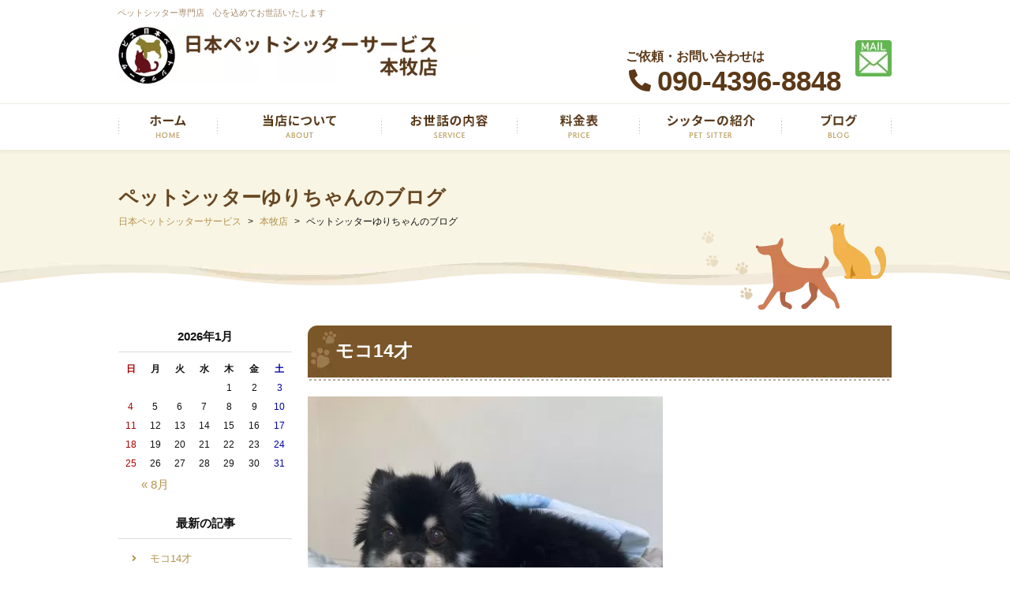

--- FILE ---
content_type: text/html; charset=UTF-8
request_url: https://www.pet-ss.com/honmoku/category/blog/
body_size: 12314
content:
<!DOCTYPE html>
<html lang="ja">
<head>

	<meta charset="utf-8">
	<meta name="author" content="日本ペットシッターサービス本牧店" />
	<meta name="keywords" content="横浜市,中区,西区,お世話,ペットシッター,日本ペットシッターサービス" />
	<meta name="description" content="日本ペットシッターサービス本牧店です。横浜市中区、西区を中心に心を 込めてペットのお世話をさせていただきます。" />
	<meta property="og:image" content="https://www.pet-ss.com/images/common/site-logo.png" />
	
	<link rel="shortcut icon" href="/images/common/favicon.ico" type="image/x-icon" />
	<link rel="apple-touch-icon" sizes="152x152" href="/images/common/apple-touch-icon-152x152.png" />
	
	<title>ペットシッターゆりちゃんのブログ | 日本ペットシッターサービス本牧店（横浜市中区、西区）</title>
	<link rel="alternate" type="application/atom+xml" title="Recent Entries" href="https://www.pet-ss.com/feed/atom/" />
	<link rel="stylesheet" href="https://use.fontawesome.com/releases/v5.10.2/css/all.css" />
	<link rel="stylesheet" type="text/css" href="/css/common/vendor.css" />
	<link rel="stylesheet" type="text/css" href="/css/default/theme.css" />
	<link rel="stylesheet" type="text/css" href="/css/default/extra.css" />
	<meta name='robots' content='max-image-preview:large' />

<!-- Google Tag Manager for WordPress by gtm4wp.com -->
<script data-cfasync="false" data-pagespeed-no-defer>
	var gtm4wp_datalayer_name = "dataLayer";
	var dataLayer = dataLayer || [];
</script>
<!-- End Google Tag Manager for WordPress by gtm4wp.com --><script type="text/javascript">
/* <![CDATA[ */
window._wpemojiSettings = {"baseUrl":"https:\/\/s.w.org\/images\/core\/emoji\/15.0.3\/72x72\/","ext":".png","svgUrl":"https:\/\/s.w.org\/images\/core\/emoji\/15.0.3\/svg\/","svgExt":".svg","source":{"concatemoji":"https:\/\/www.pet-ss.com\/cwp\/wp-includes\/js\/wp-emoji-release.min.js?ver=6.5.5"}};
/*! This file is auto-generated */
!function(i,n){var o,s,e;function c(e){try{var t={supportTests:e,timestamp:(new Date).valueOf()};sessionStorage.setItem(o,JSON.stringify(t))}catch(e){}}function p(e,t,n){e.clearRect(0,0,e.canvas.width,e.canvas.height),e.fillText(t,0,0);var t=new Uint32Array(e.getImageData(0,0,e.canvas.width,e.canvas.height).data),r=(e.clearRect(0,0,e.canvas.width,e.canvas.height),e.fillText(n,0,0),new Uint32Array(e.getImageData(0,0,e.canvas.width,e.canvas.height).data));return t.every(function(e,t){return e===r[t]})}function u(e,t,n){switch(t){case"flag":return n(e,"\ud83c\udff3\ufe0f\u200d\u26a7\ufe0f","\ud83c\udff3\ufe0f\u200b\u26a7\ufe0f")?!1:!n(e,"\ud83c\uddfa\ud83c\uddf3","\ud83c\uddfa\u200b\ud83c\uddf3")&&!n(e,"\ud83c\udff4\udb40\udc67\udb40\udc62\udb40\udc65\udb40\udc6e\udb40\udc67\udb40\udc7f","\ud83c\udff4\u200b\udb40\udc67\u200b\udb40\udc62\u200b\udb40\udc65\u200b\udb40\udc6e\u200b\udb40\udc67\u200b\udb40\udc7f");case"emoji":return!n(e,"\ud83d\udc26\u200d\u2b1b","\ud83d\udc26\u200b\u2b1b")}return!1}function f(e,t,n){var r="undefined"!=typeof WorkerGlobalScope&&self instanceof WorkerGlobalScope?new OffscreenCanvas(300,150):i.createElement("canvas"),a=r.getContext("2d",{willReadFrequently:!0}),o=(a.textBaseline="top",a.font="600 32px Arial",{});return e.forEach(function(e){o[e]=t(a,e,n)}),o}function t(e){var t=i.createElement("script");t.src=e,t.defer=!0,i.head.appendChild(t)}"undefined"!=typeof Promise&&(o="wpEmojiSettingsSupports",s=["flag","emoji"],n.supports={everything:!0,everythingExceptFlag:!0},e=new Promise(function(e){i.addEventListener("DOMContentLoaded",e,{once:!0})}),new Promise(function(t){var n=function(){try{var e=JSON.parse(sessionStorage.getItem(o));if("object"==typeof e&&"number"==typeof e.timestamp&&(new Date).valueOf()<e.timestamp+604800&&"object"==typeof e.supportTests)return e.supportTests}catch(e){}return null}();if(!n){if("undefined"!=typeof Worker&&"undefined"!=typeof OffscreenCanvas&&"undefined"!=typeof URL&&URL.createObjectURL&&"undefined"!=typeof Blob)try{var e="postMessage("+f.toString()+"("+[JSON.stringify(s),u.toString(),p.toString()].join(",")+"));",r=new Blob([e],{type:"text/javascript"}),a=new Worker(URL.createObjectURL(r),{name:"wpTestEmojiSupports"});return void(a.onmessage=function(e){c(n=e.data),a.terminate(),t(n)})}catch(e){}c(n=f(s,u,p))}t(n)}).then(function(e){for(var t in e)n.supports[t]=e[t],n.supports.everything=n.supports.everything&&n.supports[t],"flag"!==t&&(n.supports.everythingExceptFlag=n.supports.everythingExceptFlag&&n.supports[t]);n.supports.everythingExceptFlag=n.supports.everythingExceptFlag&&!n.supports.flag,n.DOMReady=!1,n.readyCallback=function(){n.DOMReady=!0}}).then(function(){return e}).then(function(){var e;n.supports.everything||(n.readyCallback(),(e=n.source||{}).concatemoji?t(e.concatemoji):e.wpemoji&&e.twemoji&&(t(e.twemoji),t(e.wpemoji)))}))}((window,document),window._wpemojiSettings);
/* ]]> */
</script>
<style id='wp-emoji-styles-inline-css' type='text/css'>

	img.wp-smiley, img.emoji {
		display: inline !important;
		border: none !important;
		box-shadow: none !important;
		height: 1em !important;
		width: 1em !important;
		margin: 0 0.07em !important;
		vertical-align: -0.1em !important;
		background: none !important;
		padding: 0 !important;
	}
</style>
<link rel='stylesheet' id='wp-block-library-css' href='https://www.pet-ss.com/cwp/wp-includes/css/dist/block-library/style.min.css?ver=6.5.5' type='text/css' media='all' />
<style id='classic-theme-styles-inline-css' type='text/css'>
/*! This file is auto-generated */
.wp-block-button__link{color:#fff;background-color:#32373c;border-radius:9999px;box-shadow:none;text-decoration:none;padding:calc(.667em + 2px) calc(1.333em + 2px);font-size:1.125em}.wp-block-file__button{background:#32373c;color:#fff;text-decoration:none}
</style>
<style id='global-styles-inline-css' type='text/css'>
body{--wp--preset--color--black: #000000;--wp--preset--color--cyan-bluish-gray: #abb8c3;--wp--preset--color--white: #ffffff;--wp--preset--color--pale-pink: #f78da7;--wp--preset--color--vivid-red: #cf2e2e;--wp--preset--color--luminous-vivid-orange: #ff6900;--wp--preset--color--luminous-vivid-amber: #fcb900;--wp--preset--color--light-green-cyan: #7bdcb5;--wp--preset--color--vivid-green-cyan: #00d084;--wp--preset--color--pale-cyan-blue: #8ed1fc;--wp--preset--color--vivid-cyan-blue: #0693e3;--wp--preset--color--vivid-purple: #9b51e0;--wp--preset--gradient--vivid-cyan-blue-to-vivid-purple: linear-gradient(135deg,rgba(6,147,227,1) 0%,rgb(155,81,224) 100%);--wp--preset--gradient--light-green-cyan-to-vivid-green-cyan: linear-gradient(135deg,rgb(122,220,180) 0%,rgb(0,208,130) 100%);--wp--preset--gradient--luminous-vivid-amber-to-luminous-vivid-orange: linear-gradient(135deg,rgba(252,185,0,1) 0%,rgba(255,105,0,1) 100%);--wp--preset--gradient--luminous-vivid-orange-to-vivid-red: linear-gradient(135deg,rgba(255,105,0,1) 0%,rgb(207,46,46) 100%);--wp--preset--gradient--very-light-gray-to-cyan-bluish-gray: linear-gradient(135deg,rgb(238,238,238) 0%,rgb(169,184,195) 100%);--wp--preset--gradient--cool-to-warm-spectrum: linear-gradient(135deg,rgb(74,234,220) 0%,rgb(151,120,209) 20%,rgb(207,42,186) 40%,rgb(238,44,130) 60%,rgb(251,105,98) 80%,rgb(254,248,76) 100%);--wp--preset--gradient--blush-light-purple: linear-gradient(135deg,rgb(255,206,236) 0%,rgb(152,150,240) 100%);--wp--preset--gradient--blush-bordeaux: linear-gradient(135deg,rgb(254,205,165) 0%,rgb(254,45,45) 50%,rgb(107,0,62) 100%);--wp--preset--gradient--luminous-dusk: linear-gradient(135deg,rgb(255,203,112) 0%,rgb(199,81,192) 50%,rgb(65,88,208) 100%);--wp--preset--gradient--pale-ocean: linear-gradient(135deg,rgb(255,245,203) 0%,rgb(182,227,212) 50%,rgb(51,167,181) 100%);--wp--preset--gradient--electric-grass: linear-gradient(135deg,rgb(202,248,128) 0%,rgb(113,206,126) 100%);--wp--preset--gradient--midnight: linear-gradient(135deg,rgb(2,3,129) 0%,rgb(40,116,252) 100%);--wp--preset--font-size--small: 13px;--wp--preset--font-size--medium: 20px;--wp--preset--font-size--large: 36px;--wp--preset--font-size--x-large: 42px;--wp--preset--spacing--20: 0.44rem;--wp--preset--spacing--30: 0.67rem;--wp--preset--spacing--40: 1rem;--wp--preset--spacing--50: 1.5rem;--wp--preset--spacing--60: 2.25rem;--wp--preset--spacing--70: 3.38rem;--wp--preset--spacing--80: 5.06rem;--wp--preset--shadow--natural: 6px 6px 9px rgba(0, 0, 0, 0.2);--wp--preset--shadow--deep: 12px 12px 50px rgba(0, 0, 0, 0.4);--wp--preset--shadow--sharp: 6px 6px 0px rgba(0, 0, 0, 0.2);--wp--preset--shadow--outlined: 6px 6px 0px -3px rgba(255, 255, 255, 1), 6px 6px rgba(0, 0, 0, 1);--wp--preset--shadow--crisp: 6px 6px 0px rgba(0, 0, 0, 1);}:where(.is-layout-flex){gap: 0.5em;}:where(.is-layout-grid){gap: 0.5em;}body .is-layout-flex{display: flex;}body .is-layout-flex{flex-wrap: wrap;align-items: center;}body .is-layout-flex > *{margin: 0;}body .is-layout-grid{display: grid;}body .is-layout-grid > *{margin: 0;}:where(.wp-block-columns.is-layout-flex){gap: 2em;}:where(.wp-block-columns.is-layout-grid){gap: 2em;}:where(.wp-block-post-template.is-layout-flex){gap: 1.25em;}:where(.wp-block-post-template.is-layout-grid){gap: 1.25em;}.has-black-color{color: var(--wp--preset--color--black) !important;}.has-cyan-bluish-gray-color{color: var(--wp--preset--color--cyan-bluish-gray) !important;}.has-white-color{color: var(--wp--preset--color--white) !important;}.has-pale-pink-color{color: var(--wp--preset--color--pale-pink) !important;}.has-vivid-red-color{color: var(--wp--preset--color--vivid-red) !important;}.has-luminous-vivid-orange-color{color: var(--wp--preset--color--luminous-vivid-orange) !important;}.has-luminous-vivid-amber-color{color: var(--wp--preset--color--luminous-vivid-amber) !important;}.has-light-green-cyan-color{color: var(--wp--preset--color--light-green-cyan) !important;}.has-vivid-green-cyan-color{color: var(--wp--preset--color--vivid-green-cyan) !important;}.has-pale-cyan-blue-color{color: var(--wp--preset--color--pale-cyan-blue) !important;}.has-vivid-cyan-blue-color{color: var(--wp--preset--color--vivid-cyan-blue) !important;}.has-vivid-purple-color{color: var(--wp--preset--color--vivid-purple) !important;}.has-black-background-color{background-color: var(--wp--preset--color--black) !important;}.has-cyan-bluish-gray-background-color{background-color: var(--wp--preset--color--cyan-bluish-gray) !important;}.has-white-background-color{background-color: var(--wp--preset--color--white) !important;}.has-pale-pink-background-color{background-color: var(--wp--preset--color--pale-pink) !important;}.has-vivid-red-background-color{background-color: var(--wp--preset--color--vivid-red) !important;}.has-luminous-vivid-orange-background-color{background-color: var(--wp--preset--color--luminous-vivid-orange) !important;}.has-luminous-vivid-amber-background-color{background-color: var(--wp--preset--color--luminous-vivid-amber) !important;}.has-light-green-cyan-background-color{background-color: var(--wp--preset--color--light-green-cyan) !important;}.has-vivid-green-cyan-background-color{background-color: var(--wp--preset--color--vivid-green-cyan) !important;}.has-pale-cyan-blue-background-color{background-color: var(--wp--preset--color--pale-cyan-blue) !important;}.has-vivid-cyan-blue-background-color{background-color: var(--wp--preset--color--vivid-cyan-blue) !important;}.has-vivid-purple-background-color{background-color: var(--wp--preset--color--vivid-purple) !important;}.has-black-border-color{border-color: var(--wp--preset--color--black) !important;}.has-cyan-bluish-gray-border-color{border-color: var(--wp--preset--color--cyan-bluish-gray) !important;}.has-white-border-color{border-color: var(--wp--preset--color--white) !important;}.has-pale-pink-border-color{border-color: var(--wp--preset--color--pale-pink) !important;}.has-vivid-red-border-color{border-color: var(--wp--preset--color--vivid-red) !important;}.has-luminous-vivid-orange-border-color{border-color: var(--wp--preset--color--luminous-vivid-orange) !important;}.has-luminous-vivid-amber-border-color{border-color: var(--wp--preset--color--luminous-vivid-amber) !important;}.has-light-green-cyan-border-color{border-color: var(--wp--preset--color--light-green-cyan) !important;}.has-vivid-green-cyan-border-color{border-color: var(--wp--preset--color--vivid-green-cyan) !important;}.has-pale-cyan-blue-border-color{border-color: var(--wp--preset--color--pale-cyan-blue) !important;}.has-vivid-cyan-blue-border-color{border-color: var(--wp--preset--color--vivid-cyan-blue) !important;}.has-vivid-purple-border-color{border-color: var(--wp--preset--color--vivid-purple) !important;}.has-vivid-cyan-blue-to-vivid-purple-gradient-background{background: var(--wp--preset--gradient--vivid-cyan-blue-to-vivid-purple) !important;}.has-light-green-cyan-to-vivid-green-cyan-gradient-background{background: var(--wp--preset--gradient--light-green-cyan-to-vivid-green-cyan) !important;}.has-luminous-vivid-amber-to-luminous-vivid-orange-gradient-background{background: var(--wp--preset--gradient--luminous-vivid-amber-to-luminous-vivid-orange) !important;}.has-luminous-vivid-orange-to-vivid-red-gradient-background{background: var(--wp--preset--gradient--luminous-vivid-orange-to-vivid-red) !important;}.has-very-light-gray-to-cyan-bluish-gray-gradient-background{background: var(--wp--preset--gradient--very-light-gray-to-cyan-bluish-gray) !important;}.has-cool-to-warm-spectrum-gradient-background{background: var(--wp--preset--gradient--cool-to-warm-spectrum) !important;}.has-blush-light-purple-gradient-background{background: var(--wp--preset--gradient--blush-light-purple) !important;}.has-blush-bordeaux-gradient-background{background: var(--wp--preset--gradient--blush-bordeaux) !important;}.has-luminous-dusk-gradient-background{background: var(--wp--preset--gradient--luminous-dusk) !important;}.has-pale-ocean-gradient-background{background: var(--wp--preset--gradient--pale-ocean) !important;}.has-electric-grass-gradient-background{background: var(--wp--preset--gradient--electric-grass) !important;}.has-midnight-gradient-background{background: var(--wp--preset--gradient--midnight) !important;}.has-small-font-size{font-size: var(--wp--preset--font-size--small) !important;}.has-medium-font-size{font-size: var(--wp--preset--font-size--medium) !important;}.has-large-font-size{font-size: var(--wp--preset--font-size--large) !important;}.has-x-large-font-size{font-size: var(--wp--preset--font-size--x-large) !important;}
.wp-block-navigation a:where(:not(.wp-element-button)){color: inherit;}
:where(.wp-block-post-template.is-layout-flex){gap: 1.25em;}:where(.wp-block-post-template.is-layout-grid){gap: 1.25em;}
:where(.wp-block-columns.is-layout-flex){gap: 2em;}:where(.wp-block-columns.is-layout-grid){gap: 2em;}
.wp-block-pullquote{font-size: 1.5em;line-height: 1.6;}
</style>
<link rel='stylesheet' id='contact-form-7-css' href='https://www.pet-ss.com/cwp/wp-content/plugins/contact-form-7/includes/css/styles.css?ver=5.0.1' type='text/css' media='all' />
<script type="text/javascript" src="https://www.pet-ss.com/cwp/wp-includes/js/jquery/jquery.min.js?ver=3.7.1" id="jquery-core-js"></script>
<script type="text/javascript" src="https://www.pet-ss.com/cwp/wp-includes/js/jquery/jquery-migrate.min.js?ver=3.4.1" id="jquery-migrate-js"></script>
<script>document.createElement( "picture" );if(!window.HTMLPictureElement && document.addEventListener) {window.addEventListener("DOMContentLoaded", function() {var s = document.createElement("script");s.src = "https://www.pet-ss.com/cwp/wp-content/plugins/webp-express/js/picturefill.min.js";document.body.appendChild(s);});}</script>
<!-- Google Tag Manager for WordPress by gtm4wp.com -->
<!-- GTM Container placement set to automatic -->
<script data-cfasync="false" data-pagespeed-no-defer>
	var dataLayer_content = {"pagePostType":"honmoku","pagePostType2":"tax-honmoku","pageCategory":[]};
	dataLayer.push( dataLayer_content );
</script>
<script data-cfasync="false">
(function(w,d,s,l,i){w[l]=w[l]||[];w[l].push({'gtm.start':
new Date().getTime(),event:'gtm.js'});var f=d.getElementsByTagName(s)[0],
j=d.createElement(s),dl=l!='dataLayer'?'&l='+l:'';j.async=true;j.src=
'//www.googletagmanager.com/gtm.js?id='+i+dl;f.parentNode.insertBefore(j,f);
})(window,document,'script','dataLayer','GTM-WM78947F');
</script>
<!-- End Google Tag Manager for WordPress by gtm4wp.com --><!-- Global site tag (gtag.js) - Google Analytics -->
<script async src="https://www.googletagmanager.com/gtag/js?id=UA-64103098-46"></script>
<script>
  window.dataLayer = window.dataLayer || [];
  function gtag(){dataLayer.push(arguments);}
  gtag('js', new Date());

  gtag('config', 'UA-64103098-46');
  gtag('config', 'G-70QK7MSW0V');
</script>
<!-- WebForm Tracking -->
<script>
document.addEventListener( 'wpcf7mailsent', function( event ) {
  gtag('event', 'submit', {
    'event_category': 'Contact Form',
    'event_label': 'WebForm'
  });
}, false );
</script>
<!-- End WebForm Tracking -->

<script type="application/ld+json">
{
    "@context": "https://schema.org",
    "@type": "BreadcrumbList",
    "itemListElement": [
        {
            "@type": "ListItem",
            "position": 1,
            "name": "トップ",
            "item": "https://www.pet-ss.com/"
        },
        {
            "@type": "ListItem",
            "position": 2,
            "name": "本牧店",
            "item": "https://www.pet-ss.com/honmoku/"
        },
        {
            "@type": "ListItem",
            "position": 3,
            "name": "ペットシッターゆりちゃんのブログ",
            "item": "https://www.pet-ss.com/honmoku/category/blog/"
        }
    ]
}
</script>
		<!-- Google Tag Manager -->
	<script>(function(w,d,s,l,i){w[l]=w[l]||[];w[l].push({'gtm.start':
	new Date().getTime(),event:'gtm.js'});var f=d.getElementsByTagName(s)[0],
	j=d.createElement(s),dl=l!='dataLayer'?'&l='+l:'';j.async=true;j.src=
	'https://www.googletagmanager.com/gtm.js?id='+i+dl;f.parentNode.insertBefore(j,f);
	})(window,document,'script','dataLayer','GTM-NPHVS3B');</script>
	<!-- End Google Tag Manager -->
	
	<style type="text/css">
	<!--
			h2.shop-title{
			background: #556b2f;
		}
	                h2.shop-title{
            color: #fff;
        }
		-->
	</style>
</head>
<body class="archive tax-honmoku_category term-blog term-168 template-type-shop default">
<!-- Google Tag Manager (noscript) -->
<noscript><iframe src="https://www.googletagmanager.com/ns.html?id=GTM-NPHVS3B"
height="0" width="0" style="display:none;visibility:hidden"></iframe></noscript>
<!-- End Google Tag Manager (noscript) -->
		<div id="fb-root"></div>
		<script>
		(function(d, s, id) {
			var js, fjs = d.getElementsByTagName(s)[0];
			if (d.getElementById(id)) return;
			js = d.createElement(s); js.id = id;
			js.src = "//connect.facebook.net/ja_JP/sdk.js#xfbml=1&version=v2.5&appId=592969907455373";
			fjs.parentNode.insertBefore(js, fjs);
		}(document, 'script', 'facebook-jssdk'));
		</script><div id="container" >
	<div id="container-inner">
		<header id="header">
			<div id="header-inner">
									<div class="site-description">ペットシッター専門店　心を込めてお世話いたします</div>
								<div class="header-logo"><a href="/honmoku"><picture><source srcset="https://www.pet-ss.com/cwp/wp-content/webp-express/webp-images/uploads/2020/11/3bea8adcda7700de7c1635c330aa6975.jpg.webp" type="image/webp"><img src="https://www.pet-ss.com/cwp/wp-content/uploads/2020/11/3bea8adcda7700de7c1635c330aa6975.jpg" alt="日本ペットシッターサービス" class="webpexpress-processed"></picture></a></div>
				<div class="header-tel">
					<div>
						<h2>ご依頼・お問い合わせは</h2>
						<a href="tel:090-4396-8848">090-4396-8848</a>
						<small></small>
					</div>
				</div>
				<div class="header-mail"><a href="https://ws.formzu.net/dist/S10675293/"><img src="/images/default/header-mail.png" alt="お問い合わせ" /></a></div>
				<div class="header-sns">
					<ul class="clearfix">
												
											</ul>
				</div>
			</div>
			<nav class="gnav clearfix">
				<ul class="gnav-list">
					<li><a href="/honmoku"><img src="/images/default/snav01.png" alt="ホーム" /></a></li>
					<li><a href="/honmoku/#message" class="scroll"><img src="/images/default/snav02.png" alt="当店について" /></a></li>
					<li><a href="/honmoku/#care" class="scroll"><img src="/images/default/snav03.png" alt="お世話の内容" /></a></li>
					<li><a href="/honmoku/#price" class="scroll"><img src="/images/default/snav04.png" alt="料金表" /></a></li>
					<li><a href="/honmoku/#intro" class="scroll"><img src="/images/default/snav05.png" alt="シッターの紹介" /></a></li>
					<li><a href="/honmoku/category/blog/"><img src="/images/default/snav06.png" alt="ブログ" /></a></li>
				</ul>
			</nav>
		</header>

					<div class="page-title-wrap"><div class="page-title-wrap2"></div></div>
		
		<div id="content">
			<div id="content-inner" class="clearfix">
				<div class="breadcrumb-wrap clearfix"><ul class="breadcrumb"><li class="home breadcrumb-item"><a href="https://www.pet-ss.com/"><span>日本ペットシッターサービス</span></a></li><li class="breadcrumb-item"><a href="https://www.pet-ss.com/honmoku/"><span>本牧店</span></a></li><li class="breadcrumb-item"><span>ペットシッターゆりちゃんのブログ</span></li></ul></div>
<div id="main">
    <div id="main-inner">

        <h1 class="page-title">ペットシッターゆりちゃんのブログ</h1>
                        <article id="post-57514" class="entry clearfix">
            <div class="entry-content">
                <h2 class="entry-title">モコ14才</h2>
                <p><picture><source srcset="https://www.pet-ss.com/cwp/wp-content/webp-express/webp-images/uploads/2022/08/11AE11BE-EE96-4CE8-9F23-4291ECD39FEA-e1661930680600-450x600.jpeg.webp 450w, https://www.pet-ss.com/cwp/wp-content/webp-express/webp-images/uploads/2022/08/11AE11BE-EE96-4CE8-9F23-4291ECD39FEA-e1661930680600-768x1024.jpeg.webp 768w" sizes="(max-width: 450px) 100vw, 450px" type="image/webp"><img fetchpriority="high" decoding="async" class="alignnone size-medium wp-image-57512 webpexpress-processed" src="https://www.pet-ss.com/cwp/wp-content/uploads/2022/08/11AE11BE-EE96-4CE8-9F23-4291ECD39FEA-e1661930680600-450x600.jpeg" alt="" width="450" height="600" srcset="https://www.pet-ss.com/cwp/wp-content/uploads/2022/08/11AE11BE-EE96-4CE8-9F23-4291ECD39FEA-e1661930680600-450x600.jpeg 450w, https://www.pet-ss.com/cwp/wp-content/uploads/2022/08/11AE11BE-EE96-4CE8-9F23-4291ECD39FEA-e1661930680600-768x1024.jpeg 768w" sizes="(max-width: 450px) 100vw, 450px"></picture></p>
<p>我が家のモコも14才になりました。少しずつおじいちゃんらしさが出てきた気もしますが、まだまだ元気いっぱい！ずっと一緒にいたいです。このまま穏やかに過ごせますように。</p>            </div>
        </article>

        <div class="entry-footer row">
            <div class="bookmarks col-sm-6 clearfix">
                		<div class="bookmarks-btn hatena"><a href="http://b.hatena.ne.jp/entry/https://www.pet-ss.com/honmoku/57514/" class="hatena-bookmark-button" data-hatena-bookmark-title="モコ14才" data-hatena-bookmark-layout="simple" title="このエントリーをはてなブックマークに追加"><img src="//b.st-hatena.com/images/entry-button/button-only.gif" alt="このエントリーをはてなブックマークに追加" width="20" height="20" style="border: none;" /></a></div><!-- .hatena -->		
		<!-- <div class="bookmarks-btn google"><div class="g-plusone" data-size="medium" data-annotation="none" data-href="https://www.pet-ss.com/honmoku/57514/"></div></div> --><!-- .google -->
		<div class="bookmarks-btn twitter"><a href="https://twitter.com/share" class="twitter-share-button" data-url="https://www.pet-ss.com/honmoku/57514/" data-lang="ja" data-count="none">ツイート</a></div><!-- .twitter -->
		<div class="bookmarks-btn facebook"><div class="fb-like" data-href="https://www.pet-ss.com/honmoku/57514/" data-layout="button_count" data-action="like" data-show-faces="false" data-share="false"></div></div><!-- .facebook -->            </div>

            <div class="entry-meta col-sm-6 clearfix">
                <span class="posted-on">Posted on <time class="entry-date published" datetime="2022-08-31T16:31:34+09:00">2022.08.31 16:31</time></span> | <span class="byline"> by <span class="author vcard">本牧店</span></span> | <span class="permalink"><a href="https://www.pet-ss.com/honmoku/57514/" rel="bookmark">Perma Link</a></span>            </div>
        </div>
                <article id="post-4202" class="entry clearfix">
            <div class="entry-content">
                <h2 class="entry-title">公式ホームページ</h2>
                <h3>詳細な情報をご案内しています</h3>
<p><span style="font-size: 16px;">当店の公式ホームページのご案内です。</span><br />
 <span style="font-size: 16px;">初めてご利用される方は「ご利用の流れ」なども掲載していますので、是非一度ご覧ください。</span><br />
 <span style="font-size: 16px;">心よりお待ち申し上げます。</span></p>
<p><a href="https://npet.jp/honmoku/"><picture><source srcset="https://www.pet-ss.com/cwp/wp-content/webp-express/webp-images/uploads/2020/03/btn_af003.png.webp" type="image/webp"><img decoding="async" class="alignnone wp-image-17750 size-full webpexpress-processed" src="https://www.pet-ss.com/cwp/wp-content/uploads/2020/03/btn_af003.png" alt="公式ホームページを是非ご覧ください" width="350" height="93"></picture></a></p>            </div>
        </article>

        <div class="entry-footer row">
            <div class="bookmarks col-sm-6 clearfix">
                		<div class="bookmarks-btn hatena"><a href="http://b.hatena.ne.jp/entry/https://www.pet-ss.com/honmoku/4202/" class="hatena-bookmark-button" data-hatena-bookmark-title="公式ホームページ" data-hatena-bookmark-layout="simple" title="このエントリーをはてなブックマークに追加"><img src="//b.st-hatena.com/images/entry-button/button-only.gif" alt="このエントリーをはてなブックマークに追加" width="20" height="20" style="border: none;" /></a></div><!-- .hatena -->		
		<!-- <div class="bookmarks-btn google"><div class="g-plusone" data-size="medium" data-annotation="none" data-href="https://www.pet-ss.com/honmoku/4202/"></div></div> --><!-- .google -->
		<div class="bookmarks-btn twitter"><a href="https://twitter.com/share" class="twitter-share-button" data-url="https://www.pet-ss.com/honmoku/4202/" data-lang="ja" data-count="none">ツイート</a></div><!-- .twitter -->
		<div class="bookmarks-btn facebook"><div class="fb-like" data-href="https://www.pet-ss.com/honmoku/4202/" data-layout="button_count" data-action="like" data-show-faces="false" data-share="false"></div></div><!-- .facebook -->            </div>

            <div class="entry-meta col-sm-6 clearfix">
                <span class="posted-on">Posted on <time class="entry-date published" datetime="2020-10-09T15:47:51+09:00">2020.10.09 15:47</time></span> | <span class="byline"> by <span class="author vcard">株式会社　日本ペットシッターサービス</span></span> | <span class="permalink"><a href="https://www.pet-ss.com/honmoku/4202/" rel="bookmark">Perma Link</a></span>            </div>
        </div>
                <article id="post-18841" class="entry clearfix">
            <div class="entry-content">
                <h2 class="entry-title">新型コロナウイルス感染防止対策</h2>
                <h3>安心してご利用いただけるために徹底した取り組みを実施しています</h3>
<p><span style="font-size: 16px;">当店では、新型コロナウイルス感染症(COVID-19)に対する感染拡大防止の観点から、政府指導に基づいた丁寧な対応を実施しております。</span></p>
<p><strong><span style="font-size: 17px;">①アルコール消毒薬による手指の消毒<br />
 </span></strong><strong><span style="font-size: 17px;">②お客様宅の入退室時におけるアルコール消毒の更なる徹底<br />
 </span></strong><strong><span style="font-size: 17px;">③お客様宅におけるマスク等の着用</span></strong><br />
 <strong><span style="font-size: 17px;">④ペットシッター個人による感染予防対策の徹底（手洗い、うがい、体温計測等）</span></strong></p>
<p><span style="font-size: 16px;">尚、感染防止対策として鍵の受け渡しや打ち合わせなどのシッター訪問時のマスク着用にご理解をいただくとともに、お客様におかれましてもマスク着用などのご協力をお願いしております。</span><br />
 <span style="font-size: 16px;"> その他、ご心配な点やご希望の感染防止対策などありましたら、できる限りのご対応をさせていただきます。</span><span style="font-size: 16px;">どうぞご遠慮なくお問い合わせください。</span></p>            </div>
        </article>

        <div class="entry-footer row">
            <div class="bookmarks col-sm-6 clearfix">
                		<div class="bookmarks-btn hatena"><a href="http://b.hatena.ne.jp/entry/https://www.pet-ss.com/honmoku/18841/" class="hatena-bookmark-button" data-hatena-bookmark-title="新型コロナウイルス感染防止対策" data-hatena-bookmark-layout="simple" title="このエントリーをはてなブックマークに追加"><img src="//b.st-hatena.com/images/entry-button/button-only.gif" alt="このエントリーをはてなブックマークに追加" width="20" height="20" style="border: none;" /></a></div><!-- .hatena -->		
		<!-- <div class="bookmarks-btn google"><div class="g-plusone" data-size="medium" data-annotation="none" data-href="https://www.pet-ss.com/honmoku/18841/"></div></div> --><!-- .google -->
		<div class="bookmarks-btn twitter"><a href="https://twitter.com/share" class="twitter-share-button" data-url="https://www.pet-ss.com/honmoku/18841/" data-lang="ja" data-count="none">ツイート</a></div><!-- .twitter -->
		<div class="bookmarks-btn facebook"><div class="fb-like" data-href="https://www.pet-ss.com/honmoku/18841/" data-layout="button_count" data-action="like" data-show-faces="false" data-share="false"></div></div><!-- .facebook -->            </div>

            <div class="entry-meta col-sm-6 clearfix">
                <span class="posted-on">Posted on <time class="entry-date published" datetime="2020-05-07T11:35:57+09:00">2020.05.07 11:35</time></span> | <span class="byline"> by <span class="author vcard">株式会社　日本ペットシッターサービス</span></span> | <span class="permalink"><a href="https://www.pet-ss.com/honmoku/18841/" rel="bookmark">Perma Link</a></span>            </div>
        </div>
                        
    </div>
</div>

								<div class="blog-nav-group clearfix">

    
    <div class="blog-nav">
        <div class="blog-nav-inner">
            <table id="wp-calendar">
	<caption>2026年1月</caption>
	<thead>
	<tr>
		<th scope="col" title="日曜日">日</th>
		<th scope="col" title="月曜日">月</th>
		<th scope="col" title="火曜日">火</th>
		<th scope="col" title="水曜日">水</th>
		<th scope="col" title="木曜日">木</th>
		<th scope="col" title="金曜日">金</th>
		<th scope="col" title="土曜日">土</th>
	</tr>
	</thead>
 
	<tfoot>
	<tr>
		<td colspan="3" id="prev"><a href="https://www.pet-ss.com/2022/08/?post_type=honmoku">&laquo; 8月</a></td>
		<td class="pad">&nbsp;</td>
		<td colspan="3" id="next" class="pad">&nbsp;</td>
	</tr>
	</tfoot>
 
	<tbody>
	<tr>
		<td colspan="4" class="pad">&nbsp;</td><td>1</td><td>2</td><td>3</td>
	</tr>
	<tr>
		<td>4</td><td>5</td><td>6</td><td>7</td><td>8</td><td>9</td><td>10</td>
	</tr>
	<tr>
		<td>11</td><td>12</td><td>13</td><td>14</td><td>15</td><td>16</td><td id="today">17</td>
	</tr>
	<tr>
		<td>18</td><td>19</td><td>20</td><td>21</td><td>22</td><td>23</td><td>24</td>
	</tr>
	<tr>
		<td>25</td><td>26</td><td>27</td><td>28</td><td>29</td><td>30</td><td>31</td>
	</tr>
	</tbody>
	</table>        </div>
    </div>

    <nav class="blog-nav">
        <h2 class="blog-nav-title">最新の記事</h2>
        <div class="blog-nav-inner">
            <ul class="blog-nav-list">
                                                                <li><a href="https://www.pet-ss.com/honmoku/57514/">モコ14才</a></li>
                                <li><a href="https://www.pet-ss.com/honmoku/4202/">公式ホームページ</a></li>
                                <li><a href="https://www.pet-ss.com/honmoku/18841/">新型コロナウイルス感染防止対策</a></li>
                                            </ul>
        </div>
    </nav>

    <nav class="blog-nav">
        <h2 class="blog-nav-title">ブログカテゴリ</h2>
        <div class="blog-nav-inner">
            <div class="scroll-area clearfix">
                <div class="cs-bar"><div class="cs-bar-inner"><div class="cs-drag"></div></div></div>
                <div class="cs-content">
                    <ul class="blog-nav-list">
                        	<li class="cat-item cat-item-168 current-cat"><a aria-current="page" href="https://www.pet-ss.com/honmoku/category/blog/">ペットシッターゆりちゃんのブログ</a>
<ul class='children'>
	<li class="cat-item cat-item-364"><a href="https://www.pet-ss.com/honmoku/category/information/">お店からのご案内</a>
</li>
</ul>
</li>
                    </ul>
                </div>
            </div>
        </div>
    </nav>

    <nav class="blog-nav">
        <h2 class="blog-nav-title">月別アーカイブ</h2>
        <div class="blog-nav-inner">
            <div class="scroll-area clearfix">
                <div class="cs-bar"><div class="cs-bar-inner"><div class="cs-drag"></div></div></div>
                <div class="cs-content">
                    <ul class="blog-nav-list">
                        	<li><a href='https://www.pet-ss.com/2022/08/?post_type=honmoku'>2022年8月</a></li>
	<li><a href='https://www.pet-ss.com/2020/10/?post_type=honmoku'>2020年10月</a></li>
	<li><a href='https://www.pet-ss.com/2020/05/?post_type=honmoku'>2020年5月</a></li>
                    </ul>
                </div>
            </div>
        </div>
    </nav>

        
</div>
							</div>
		</div>
		<!-- /#content -->
		<footer id="footer">
			<div id="footer-inner">
				<div class="pagetop-btn-wrap"><a href="#container" class="pagetop-btn scroll"><img src="/images/default/pagetop-btn.png" alt="ページ上部へ" /></a></div>
				<div class="footer-shop">
					<ul class="footer-shop-nav">
						<li><a href="/honmoku">ホーム</a></li>
						<li><a href="/honmoku/#message" class="scroll">当店について</a></li>
						<li><a href="/honmoku/#care" class="scroll">お世話の内容</a></li>
						<li><a href="/honmoku/#price" class="scroll">料金表</a></li>
						<li><a href="/honmoku/#intro" class="scroll">シッターの紹介</a></li>
						<li><a href="/honmoku/category/blog/">ブログ</a></li>
						<li><a href="https://ws.formzu.net/dist/S10675293/">お問い合わせ</a></li>
					</ul>
					<div class="footer-shop-caution"><div>当店は日本ペットシッターサービスの加盟店です</div></div>
				</div>
				<div class="footer-top clearfix">
					<div class="footer-logo" data-mh="footer-top"><a href="/"><img src="/images/common/site-logo.png" alt="日本ペットシッターサービス" /></a></div>
					<div class="footer-addr" data-mh="footer-top">
						<ul class="clearfix">
							<li>
								<h2>東京本社</h2>
<p>〒102-0082 東京都千代田区一番町13−3<br />
ラウンドクロス一番町 ２F<br />
TEL 03-6261-7212</p>							</li>
							<li>
								<h2>関西分室</h2>
<p>〒569-0055 大阪府高槻市西冠2-11-6<br />
TEL 072-628-9567</p>							</li>
						</ul>
					</div>
				</div>
				<div class="footer-middle clearfix">
					<nav class="footer-nav fnav1">
						<ul>
							<li><a href="/contents/category/petsitter/">ペットシッターとは</a>
								<ul>
										<li class="cat-item cat-item-49"><a href="https://www.pet-ss.com/contents/category/intro/">初めてご利用の方へ</a>
</li>
	<li class="cat-item cat-item-48"><a href="https://www.pet-ss.com/contents/category/work/">お仕事拝見！その1</a>
</li>
	<li class="cat-item cat-item-18"><a href="https://www.pet-ss.com/contents/category/work2/">お仕事拝見！その2</a>
</li>
	<li class="cat-item cat-item-150"><a href="https://www.pet-ss.com/contents/category/training/">ペットシッター研修風景</a>
</li>
								</ul>
							</li>
							<li><a href="/contents/category/flow/">ご利用の流れ</a>
								<ul>
										<li class="cat-item cat-item-47"><a href="https://www.pet-ss.com/contents/category/flow/">ご利用の流れ</a>
</li>
	<li class="cat-item cat-item-46"><a href="https://www.pet-ss.com/contents/category/plan/">料金プラン</a>
</li>
	<li class="cat-item cat-item-45"><a href="https://www.pet-ss.com/contents/category/faq/">よくあるご質問</a>
</li>
	<li class="cat-item cat-item-22"><a href="https://www.pet-ss.com/contents/category/contact/">ご予約・お問い合わせ</a>
</li>
								</ul>
							</li>
							<li><a href="/contents/category/service/">サービス内容</a>
								<ul>
										<li class="cat-item cat-item-19"><a href="https://www.pet-ss.com/contents/category/detail/">お世話の内容</a>
</li>
	<li class="cat-item cat-item-37"><a href="https://www.pet-ss.com/contents/category/hoken/">ペットシッター賠償責任保険</a>
</li>
								</ul>
							</li>
							<li><a href="/contents/category/franchise-main/">フランチャイズ</a>
								<ul>
										<li class="cat-item cat-item-447"><a href="https://www.pet-ss.com/contents/category/business/">ペットビジネスで起業</a>
</li>
	<li class="cat-item cat-item-36"><a href="https://www.pet-ss.com/contents/category/franchise/">フランチャイズ店募集</a>
</li>
	<li class="cat-item cat-item-82"><a href="https://www.pet-ss.com/contents/category/request/">資料請求</a>
</li>
	<li class="cat-item cat-item-66"><a href="https://www.pet-ss.com/contents/category/session/">事業説明会</a>
</li>
	<li class="cat-item cat-item-342"><a href="https://www.pet-ss.com/contents/category/tel/">電話無料相談</a>
</li>
	<li class="cat-item cat-item-323"><a href="https://www.pet-ss.com/contents/category/online/">オンライン無料相談</a>
</li>
	<li class="cat-item cat-item-67"><a href="https://www.pet-ss.com/contents/category/license/">ペットシッターの資格</a>
</li>
								</ul>
							</li>
							<li><a href="/contents/category/company/">会社概要</a>
								<ul>
										<li class="cat-item cat-item-63"><a href="https://www.pet-ss.com/contents/category/about/">会社案内</a>
</li>
	<li class="cat-item cat-item-81"><a href="https://www.pet-ss.com/contents/category/greeting/">ごあいさつ</a>
</li>
	<li class="cat-item cat-item-64"><a href="https://www.pet-ss.com/contents/category/access/">アクセス</a>
</li>
	<li class="cat-item cat-item-60"><a href="https://www.pet-ss.com/contents/category/media/">取材・書籍・TV</a>
</li>
	<li class="cat-item cat-item-61"><a href="https://www.pet-ss.com/contents/category/partner/">提携企業のご案内</a>
</li>
	<li class="cat-item cat-item-62"><a href="https://www.pet-ss.com/contents/category/arbeit/">求人／ペットシッター募集</a>
</li>
	<li class="cat-item cat-item-65"><a href="https://www.pet-ss.com/contents/category/privacy-policy/">プライバシーポリシー等</a>
</li>
	<li class="cat-item cat-item-469"><a href="https://www.pet-ss.com/contents/category/tokutei/">特定商取引法に基づく表記</a>
</li>
								</ul>
							</li>
						</ul>
                    </nav>
                <nav class="footer-nav fnav2">
                    <ul>
	<li><a href="/contents/category/24hours/">24時間動物病院</a></li>
	<li><a href="/contents/category/law/">動物の法律</a></li>
	<li><a href="/contents/category/lost/">迷子の対策</a></li>
	<li><a href="/contents/category/parents/">里親リンク</a></li>
	<li><a href="/contents/category/link/">リンク集</a></li>
	<li><a href="/contents/category/books/">いぬの本・ねこの本</a></li>
	<li><a href="/contents/category/sitemap/">サイトマップ</a></li>
</ul>                </nav>
				</div>
				<div class="footer-bottom clearfix">
					<div class="footer-info">
						<h2>動物取扱業登録</h2>
<p>23東京都保第103490号<br />
種別 保管<br />
登録の年月日　 令和6年3月18日<br />
有効期間の末日 令和11年3月17日<br />
動物取扱責任者 川上裕也</p>					</div>
					<div class="footer-member">
                                                                        <ul>
	<li><a href="https://www.petsitter-fc.com/dl/"><img loading="lazy" decoding="async" class="alignnone" src="/images/default/footer-member.png" alt="加盟店専用ページ" width="220" height="56" /></a></li>
	<li><a href="https://npet.jp/"><picture><source srcset="https://www.pet-ss.com/cwp/wp-content/webp-express/webp-images/uploads/2018/04/psps.jpg.webp" type="image/webp"><img loading="lazy" decoding="async" class="alignnone wp-image-156727 size-full webpexpress-processed" src="https://www.pet-ss.com/cwp/wp-content/uploads/2018/04/psps.jpg" alt="" width="220" height="69"></picture></a></li>
	<li><a href="https://gsl-co2.com/mark/license.php?siteh=https://www.pet-ss.com" target="_blank" rel="noopener"><img loading="lazy" decoding="async" class="alignnone wp-image-5738 size-full" src="/cwp/wp-content/uploads/2018/04/1234.jpg" alt="GSLを通じて環境貢献に取り組んでいます" width="220" height="69" /></a></li>
</ul>                                                
					</div>
				</div>
			</div>
			<div class="footer-copyright">&copy; 2026 日本ペットシッターサービス本牧店 All Rights Reserved.</div>
		</footer>

	</div>
</div>
<!-- /#container -->

<script type="text/javascript" charset="utf-8" src="//ajaxzip3.github.io/ajaxzip3.js"></script>
<script type="text/javascript" charset="utf-8" src="/js/common/jquery.easing.1.3.js"></script>
<script type="text/javascript" charset="utf-8" src="/js/common/jquery.matchHeight.js"></script>
<script type="text/javascript" charset="utf-8" src="/js/common/slick.js"></script>
<script type="text/javascript" charset="utf-8" src="/js/common/lightgallery-all.min.js"></script>
<script type="text/javascript" charset="utf-8" src="/js/common/jquery.datetimepicker.full.min.js"></script>
<script type="text/javascript" charset="utf-8" src="/js/common/jquery.simple.accordion.js"></script>
<script type="text/javascript" charset="utf-8" src="/js/default/jquery.rollOver.js"></script>
<script type="text/javascript" charset="utf-8" src="/js/default/jquery.droppy.js"></script>
<script type="text/javascript" charset="utf-8" src="/js/default/jquery.mousewheel.js"></script>
<script type="text/javascript" charset="utf-8" src="/js/default/jquery.customScroll.js"></script>
<script type="text/javascript" charset="utf-8" src="/js/common/common.js"></script>
<script type="text/javascript" charset="utf-8" src="/js/default/theme.js"></script>
<script type="text/javascript">
/* <![CDATA[ */
var cwp_vars = {"google_map_tag":"<iframe src=\"https:\/\/www.google.com\/maps\/embed?pb=!1m18!1m12!1m3!1d3239.9327194568314!2d139.57556851553144!3d35.703273236369526!2m3!1f0!2f0!3f0!3m2!1i1024!2i768!4f13.1!3m3!1m2!1s0x6018ee486a6617b7%3A0x842e3c648469893f!2z44CSMTgwLTAwMDQg5p2x5Lqs6YO95q2m6JS16YeO5biC5ZCJ56Wl5a-65pys55S677yR5LiB55uu77yU4oiS77yR77yRIOODqeOCpOOCquODs-OCuuOCueODhuODvOOCt-ODp-ODs-ODl-ODqeOCtuWQieelpeWvug!5e0!3m2!1sja!2sjp!4v1564454549454!5m2!1sja!2sjp\" width=\"600\" height=\"450\" frameborder=\"0\" style=\"border:0\" allowfullscreen><\/iframe>","infinite_loop":true,"speed":"600","auto":true,"pause":"2500"};
/* ]]> */
</script>
		<script type="text/javascript" charset="utf-8" src="//b.st-hatena.com/js/bookmark_button.js"></script>
		<!-- <script type="text/javascript">window.___gcfg = {lang: 'ja'}; (function() { var po = document.createElement('script'); po.type = 'text/javascript'; po.async = true; po.src = 'https://apis.google.com/js/plusone.js'; var s = document.getElementsByTagName('script')[0]; s.parentNode.insertBefore(po, s); })();</script> -->
		<script type="text/javascript">!function(d,s,id){var js,fjs=d.getElementsByTagName(s)[0];if(!d.getElementById(id)){js=d.createElement(s);js.id=id;js.src="//platform.twitter.com/widgets.js";fjs.parentNode.insertBefore(js,fjs);}}(document,"script","twitter-wjs");</script>		<script type="text/javascript" id="contact-form-7-js-extra">
/* <![CDATA[ */
var wpcf7 = {"apiSettings":{"root":"https:\/\/www.pet-ss.com\/wp-json\/contact-form-7\/v1","namespace":"contact-form-7\/v1"},"recaptcha":{"messages":{"empty":"\u3042\u306a\u305f\u304c\u30ed\u30dc\u30c3\u30c8\u3067\u306f\u306a\u3044\u3053\u3068\u3092\u8a3c\u660e\u3057\u3066\u304f\u3060\u3055\u3044\u3002"}}};
/* ]]> */
</script>
<script type="text/javascript" src="https://www.pet-ss.com/cwp/wp-content/plugins/contact-form-7/includes/js/scripts.js?ver=5.0.1" id="contact-form-7-js"></script>

</body>
</html>
